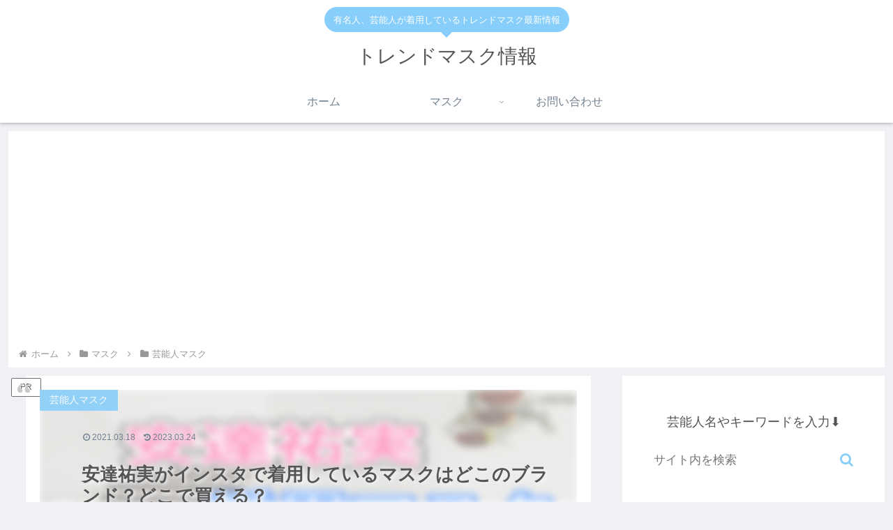

--- FILE ---
content_type: text/html; charset=utf-8
request_url: https://www.google.com/recaptcha/api2/aframe
body_size: 268
content:
<!DOCTYPE HTML><html><head><meta http-equiv="content-type" content="text/html; charset=UTF-8"></head><body><script nonce="uDRGn2xxS4CPXcSmlkIe3w">/** Anti-fraud and anti-abuse applications only. See google.com/recaptcha */ try{var clients={'sodar':'https://pagead2.googlesyndication.com/pagead/sodar?'};window.addEventListener("message",function(a){try{if(a.source===window.parent){var b=JSON.parse(a.data);var c=clients[b['id']];if(c){var d=document.createElement('img');d.src=c+b['params']+'&rc='+(localStorage.getItem("rc::a")?sessionStorage.getItem("rc::b"):"");window.document.body.appendChild(d);sessionStorage.setItem("rc::e",parseInt(sessionStorage.getItem("rc::e")||0)+1);localStorage.setItem("rc::h",'1769408808987');}}}catch(b){}});window.parent.postMessage("_grecaptcha_ready", "*");}catch(b){}</script></body></html>